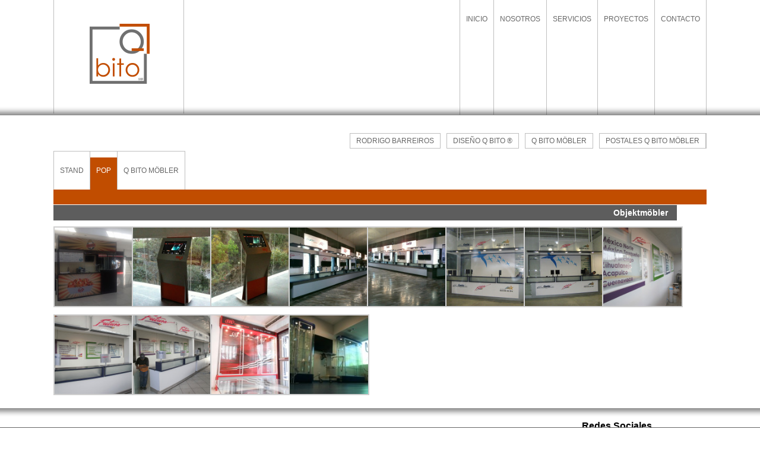

--- FILE ---
content_type: text/html; charset=UTF-8
request_url: https://www.q-bito.com/objektmobler/
body_size: 6510
content:

<!doctype html>
<html lang="es-MX">
<head>
<meta charset="UTF-8">
<title>
                Qbito |   Objektmöbler                </title>
<meta name='robots' content='max-image-preview:large' />
<link rel="alternate" type="application/rss+xml" title="Qbito &raquo; Objektmöbler RSS de los comentarios" href="https://www.q-bito.com/objektmobler/feed/" />
		<!-- This site uses the Google Analytics by MonsterInsights plugin v9.11.1 - Using Analytics tracking - https://www.monsterinsights.com/ -->
		<!-- Nota: MonsterInsights no está actualmente configurado en este sitio. El dueño del sitio necesita identificarse usando su cuenta de Google Analytics en el panel de ajustes de MonsterInsights. -->
					<!-- No tracking code set -->
				<!-- / Google Analytics by MonsterInsights -->
		<script type="text/javascript">
window._wpemojiSettings = {"baseUrl":"https:\/\/s.w.org\/images\/core\/emoji\/14.0.0\/72x72\/","ext":".png","svgUrl":"https:\/\/s.w.org\/images\/core\/emoji\/14.0.0\/svg\/","svgExt":".svg","source":{"concatemoji":"https:\/\/www.q-bito.com\/wp-includes\/js\/wp-emoji-release.min.js?ver=d268fd11d09279d022af0c3ccd0baa98"}};
/*! This file is auto-generated */
!function(e,a,t){var n,r,o,i=a.createElement("canvas"),p=i.getContext&&i.getContext("2d");function s(e,t){p.clearRect(0,0,i.width,i.height),p.fillText(e,0,0);e=i.toDataURL();return p.clearRect(0,0,i.width,i.height),p.fillText(t,0,0),e===i.toDataURL()}function c(e){var t=a.createElement("script");t.src=e,t.defer=t.type="text/javascript",a.getElementsByTagName("head")[0].appendChild(t)}for(o=Array("flag","emoji"),t.supports={everything:!0,everythingExceptFlag:!0},r=0;r<o.length;r++)t.supports[o[r]]=function(e){if(p&&p.fillText)switch(p.textBaseline="top",p.font="600 32px Arial",e){case"flag":return s("\ud83c\udff3\ufe0f\u200d\u26a7\ufe0f","\ud83c\udff3\ufe0f\u200b\u26a7\ufe0f")?!1:!s("\ud83c\uddfa\ud83c\uddf3","\ud83c\uddfa\u200b\ud83c\uddf3")&&!s("\ud83c\udff4\udb40\udc67\udb40\udc62\udb40\udc65\udb40\udc6e\udb40\udc67\udb40\udc7f","\ud83c\udff4\u200b\udb40\udc67\u200b\udb40\udc62\u200b\udb40\udc65\u200b\udb40\udc6e\u200b\udb40\udc67\u200b\udb40\udc7f");case"emoji":return!s("\ud83e\udef1\ud83c\udffb\u200d\ud83e\udef2\ud83c\udfff","\ud83e\udef1\ud83c\udffb\u200b\ud83e\udef2\ud83c\udfff")}return!1}(o[r]),t.supports.everything=t.supports.everything&&t.supports[o[r]],"flag"!==o[r]&&(t.supports.everythingExceptFlag=t.supports.everythingExceptFlag&&t.supports[o[r]]);t.supports.everythingExceptFlag=t.supports.everythingExceptFlag&&!t.supports.flag,t.DOMReady=!1,t.readyCallback=function(){t.DOMReady=!0},t.supports.everything||(n=function(){t.readyCallback()},a.addEventListener?(a.addEventListener("DOMContentLoaded",n,!1),e.addEventListener("load",n,!1)):(e.attachEvent("onload",n),a.attachEvent("onreadystatechange",function(){"complete"===a.readyState&&t.readyCallback()})),(e=t.source||{}).concatemoji?c(e.concatemoji):e.wpemoji&&e.twemoji&&(c(e.twemoji),c(e.wpemoji)))}(window,document,window._wpemojiSettings);
</script>
<style type="text/css">
img.wp-smiley,
img.emoji {
	display: inline !important;
	border: none !important;
	box-shadow: none !important;
	height: 1em !important;
	width: 1em !important;
	margin: 0 0.07em !important;
	vertical-align: -0.1em !important;
	background: none !important;
	padding: 0 !important;
}
</style>
	<link rel='stylesheet' id='wp-block-library-css' href='https://www.q-bito.com/wp-includes/css/dist/block-library/style.min.css?ver=d268fd11d09279d022af0c3ccd0baa98' type='text/css' media='all' />
<link rel='stylesheet' id='classic-theme-styles-css' href='https://www.q-bito.com/wp-includes/css/classic-themes.min.css?ver=d268fd11d09279d022af0c3ccd0baa98' type='text/css' media='all' />
<style id='global-styles-inline-css' type='text/css'>
body{--wp--preset--color--black: #000000;--wp--preset--color--cyan-bluish-gray: #abb8c3;--wp--preset--color--white: #ffffff;--wp--preset--color--pale-pink: #f78da7;--wp--preset--color--vivid-red: #cf2e2e;--wp--preset--color--luminous-vivid-orange: #ff6900;--wp--preset--color--luminous-vivid-amber: #fcb900;--wp--preset--color--light-green-cyan: #7bdcb5;--wp--preset--color--vivid-green-cyan: #00d084;--wp--preset--color--pale-cyan-blue: #8ed1fc;--wp--preset--color--vivid-cyan-blue: #0693e3;--wp--preset--color--vivid-purple: #9b51e0;--wp--preset--gradient--vivid-cyan-blue-to-vivid-purple: linear-gradient(135deg,rgba(6,147,227,1) 0%,rgb(155,81,224) 100%);--wp--preset--gradient--light-green-cyan-to-vivid-green-cyan: linear-gradient(135deg,rgb(122,220,180) 0%,rgb(0,208,130) 100%);--wp--preset--gradient--luminous-vivid-amber-to-luminous-vivid-orange: linear-gradient(135deg,rgba(252,185,0,1) 0%,rgba(255,105,0,1) 100%);--wp--preset--gradient--luminous-vivid-orange-to-vivid-red: linear-gradient(135deg,rgba(255,105,0,1) 0%,rgb(207,46,46) 100%);--wp--preset--gradient--very-light-gray-to-cyan-bluish-gray: linear-gradient(135deg,rgb(238,238,238) 0%,rgb(169,184,195) 100%);--wp--preset--gradient--cool-to-warm-spectrum: linear-gradient(135deg,rgb(74,234,220) 0%,rgb(151,120,209) 20%,rgb(207,42,186) 40%,rgb(238,44,130) 60%,rgb(251,105,98) 80%,rgb(254,248,76) 100%);--wp--preset--gradient--blush-light-purple: linear-gradient(135deg,rgb(255,206,236) 0%,rgb(152,150,240) 100%);--wp--preset--gradient--blush-bordeaux: linear-gradient(135deg,rgb(254,205,165) 0%,rgb(254,45,45) 50%,rgb(107,0,62) 100%);--wp--preset--gradient--luminous-dusk: linear-gradient(135deg,rgb(255,203,112) 0%,rgb(199,81,192) 50%,rgb(65,88,208) 100%);--wp--preset--gradient--pale-ocean: linear-gradient(135deg,rgb(255,245,203) 0%,rgb(182,227,212) 50%,rgb(51,167,181) 100%);--wp--preset--gradient--electric-grass: linear-gradient(135deg,rgb(202,248,128) 0%,rgb(113,206,126) 100%);--wp--preset--gradient--midnight: linear-gradient(135deg,rgb(2,3,129) 0%,rgb(40,116,252) 100%);--wp--preset--duotone--dark-grayscale: url('#wp-duotone-dark-grayscale');--wp--preset--duotone--grayscale: url('#wp-duotone-grayscale');--wp--preset--duotone--purple-yellow: url('#wp-duotone-purple-yellow');--wp--preset--duotone--blue-red: url('#wp-duotone-blue-red');--wp--preset--duotone--midnight: url('#wp-duotone-midnight');--wp--preset--duotone--magenta-yellow: url('#wp-duotone-magenta-yellow');--wp--preset--duotone--purple-green: url('#wp-duotone-purple-green');--wp--preset--duotone--blue-orange: url('#wp-duotone-blue-orange');--wp--preset--font-size--small: 13px;--wp--preset--font-size--medium: 20px;--wp--preset--font-size--large: 36px;--wp--preset--font-size--x-large: 42px;--wp--preset--spacing--20: 0.44rem;--wp--preset--spacing--30: 0.67rem;--wp--preset--spacing--40: 1rem;--wp--preset--spacing--50: 1.5rem;--wp--preset--spacing--60: 2.25rem;--wp--preset--spacing--70: 3.38rem;--wp--preset--spacing--80: 5.06rem;--wp--preset--shadow--natural: 6px 6px 9px rgba(0, 0, 0, 0.2);--wp--preset--shadow--deep: 12px 12px 50px rgba(0, 0, 0, 0.4);--wp--preset--shadow--sharp: 6px 6px 0px rgba(0, 0, 0, 0.2);--wp--preset--shadow--outlined: 6px 6px 0px -3px rgba(255, 255, 255, 1), 6px 6px rgba(0, 0, 0, 1);--wp--preset--shadow--crisp: 6px 6px 0px rgba(0, 0, 0, 1);}:where(.is-layout-flex){gap: 0.5em;}body .is-layout-flow > .alignleft{float: left;margin-inline-start: 0;margin-inline-end: 2em;}body .is-layout-flow > .alignright{float: right;margin-inline-start: 2em;margin-inline-end: 0;}body .is-layout-flow > .aligncenter{margin-left: auto !important;margin-right: auto !important;}body .is-layout-constrained > .alignleft{float: left;margin-inline-start: 0;margin-inline-end: 2em;}body .is-layout-constrained > .alignright{float: right;margin-inline-start: 2em;margin-inline-end: 0;}body .is-layout-constrained > .aligncenter{margin-left: auto !important;margin-right: auto !important;}body .is-layout-constrained > :where(:not(.alignleft):not(.alignright):not(.alignfull)){max-width: var(--wp--style--global--content-size);margin-left: auto !important;margin-right: auto !important;}body .is-layout-constrained > .alignwide{max-width: var(--wp--style--global--wide-size);}body .is-layout-flex{display: flex;}body .is-layout-flex{flex-wrap: wrap;align-items: center;}body .is-layout-flex > *{margin: 0;}:where(.wp-block-columns.is-layout-flex){gap: 2em;}.has-black-color{color: var(--wp--preset--color--black) !important;}.has-cyan-bluish-gray-color{color: var(--wp--preset--color--cyan-bluish-gray) !important;}.has-white-color{color: var(--wp--preset--color--white) !important;}.has-pale-pink-color{color: var(--wp--preset--color--pale-pink) !important;}.has-vivid-red-color{color: var(--wp--preset--color--vivid-red) !important;}.has-luminous-vivid-orange-color{color: var(--wp--preset--color--luminous-vivid-orange) !important;}.has-luminous-vivid-amber-color{color: var(--wp--preset--color--luminous-vivid-amber) !important;}.has-light-green-cyan-color{color: var(--wp--preset--color--light-green-cyan) !important;}.has-vivid-green-cyan-color{color: var(--wp--preset--color--vivid-green-cyan) !important;}.has-pale-cyan-blue-color{color: var(--wp--preset--color--pale-cyan-blue) !important;}.has-vivid-cyan-blue-color{color: var(--wp--preset--color--vivid-cyan-blue) !important;}.has-vivid-purple-color{color: var(--wp--preset--color--vivid-purple) !important;}.has-black-background-color{background-color: var(--wp--preset--color--black) !important;}.has-cyan-bluish-gray-background-color{background-color: var(--wp--preset--color--cyan-bluish-gray) !important;}.has-white-background-color{background-color: var(--wp--preset--color--white) !important;}.has-pale-pink-background-color{background-color: var(--wp--preset--color--pale-pink) !important;}.has-vivid-red-background-color{background-color: var(--wp--preset--color--vivid-red) !important;}.has-luminous-vivid-orange-background-color{background-color: var(--wp--preset--color--luminous-vivid-orange) !important;}.has-luminous-vivid-amber-background-color{background-color: var(--wp--preset--color--luminous-vivid-amber) !important;}.has-light-green-cyan-background-color{background-color: var(--wp--preset--color--light-green-cyan) !important;}.has-vivid-green-cyan-background-color{background-color: var(--wp--preset--color--vivid-green-cyan) !important;}.has-pale-cyan-blue-background-color{background-color: var(--wp--preset--color--pale-cyan-blue) !important;}.has-vivid-cyan-blue-background-color{background-color: var(--wp--preset--color--vivid-cyan-blue) !important;}.has-vivid-purple-background-color{background-color: var(--wp--preset--color--vivid-purple) !important;}.has-black-border-color{border-color: var(--wp--preset--color--black) !important;}.has-cyan-bluish-gray-border-color{border-color: var(--wp--preset--color--cyan-bluish-gray) !important;}.has-white-border-color{border-color: var(--wp--preset--color--white) !important;}.has-pale-pink-border-color{border-color: var(--wp--preset--color--pale-pink) !important;}.has-vivid-red-border-color{border-color: var(--wp--preset--color--vivid-red) !important;}.has-luminous-vivid-orange-border-color{border-color: var(--wp--preset--color--luminous-vivid-orange) !important;}.has-luminous-vivid-amber-border-color{border-color: var(--wp--preset--color--luminous-vivid-amber) !important;}.has-light-green-cyan-border-color{border-color: var(--wp--preset--color--light-green-cyan) !important;}.has-vivid-green-cyan-border-color{border-color: var(--wp--preset--color--vivid-green-cyan) !important;}.has-pale-cyan-blue-border-color{border-color: var(--wp--preset--color--pale-cyan-blue) !important;}.has-vivid-cyan-blue-border-color{border-color: var(--wp--preset--color--vivid-cyan-blue) !important;}.has-vivid-purple-border-color{border-color: var(--wp--preset--color--vivid-purple) !important;}.has-vivid-cyan-blue-to-vivid-purple-gradient-background{background: var(--wp--preset--gradient--vivid-cyan-blue-to-vivid-purple) !important;}.has-light-green-cyan-to-vivid-green-cyan-gradient-background{background: var(--wp--preset--gradient--light-green-cyan-to-vivid-green-cyan) !important;}.has-luminous-vivid-amber-to-luminous-vivid-orange-gradient-background{background: var(--wp--preset--gradient--luminous-vivid-amber-to-luminous-vivid-orange) !important;}.has-luminous-vivid-orange-to-vivid-red-gradient-background{background: var(--wp--preset--gradient--luminous-vivid-orange-to-vivid-red) !important;}.has-very-light-gray-to-cyan-bluish-gray-gradient-background{background: var(--wp--preset--gradient--very-light-gray-to-cyan-bluish-gray) !important;}.has-cool-to-warm-spectrum-gradient-background{background: var(--wp--preset--gradient--cool-to-warm-spectrum) !important;}.has-blush-light-purple-gradient-background{background: var(--wp--preset--gradient--blush-light-purple) !important;}.has-blush-bordeaux-gradient-background{background: var(--wp--preset--gradient--blush-bordeaux) !important;}.has-luminous-dusk-gradient-background{background: var(--wp--preset--gradient--luminous-dusk) !important;}.has-pale-ocean-gradient-background{background: var(--wp--preset--gradient--pale-ocean) !important;}.has-electric-grass-gradient-background{background: var(--wp--preset--gradient--electric-grass) !important;}.has-midnight-gradient-background{background: var(--wp--preset--gradient--midnight) !important;}.has-small-font-size{font-size: var(--wp--preset--font-size--small) !important;}.has-medium-font-size{font-size: var(--wp--preset--font-size--medium) !important;}.has-large-font-size{font-size: var(--wp--preset--font-size--large) !important;}.has-x-large-font-size{font-size: var(--wp--preset--font-size--x-large) !important;}
.wp-block-navigation a:where(:not(.wp-element-button)){color: inherit;}
:where(.wp-block-columns.is-layout-flex){gap: 2em;}
.wp-block-pullquote{font-size: 1.5em;line-height: 1.6;}
</style>
<link rel='stylesheet' id='contact-form-7-css' href='https://www.q-bito.com/wp-content/plugins/contact-form-7/includes/css/styles.css?ver=5.8.7' type='text/css' media='all' />
<link rel='stylesheet' id='responsive-lightbox-swipebox-css' href='https://www.q-bito.com/wp-content/plugins/responsive-lightbox/assets/swipebox/swipebox.min.css?ver=1.5.2' type='text/css' media='all' />
<script type='text/javascript' src='https://www.q-bito.com/wp-includes/js/jquery/jquery.min.js?ver=3.6.4' id='jquery-core-js'></script>
<script type='text/javascript' src='https://www.q-bito.com/wp-includes/js/jquery/jquery-migrate.min.js?ver=3.4.0' id='jquery-migrate-js'></script>
<script type='text/javascript' src='https://www.q-bito.com/wp-content/plugins/responsive-lightbox/assets/dompurify/purify.min.js?ver=3.3.1' id='dompurify-js'></script>
<script type='text/javascript' id='responsive-lightbox-sanitizer-js-before'>
window.RLG = window.RLG || {}; window.RLG.sanitizeAllowedHosts = ["youtube.com","www.youtube.com","youtu.be","vimeo.com","player.vimeo.com"];
</script>
<script type='text/javascript' src='https://www.q-bito.com/wp-content/plugins/responsive-lightbox/js/sanitizer.js?ver=2.6.1' id='responsive-lightbox-sanitizer-js'></script>
<script type='text/javascript' src='https://www.q-bito.com/wp-content/plugins/responsive-lightbox/assets/swipebox/jquery.swipebox.min.js?ver=1.5.2' id='responsive-lightbox-swipebox-js'></script>
<script type='text/javascript' src='https://www.q-bito.com/wp-includes/js/underscore.min.js?ver=1.13.4' id='underscore-js'></script>
<script type='text/javascript' src='https://www.q-bito.com/wp-content/plugins/responsive-lightbox/assets/infinitescroll/infinite-scroll.pkgd.min.js?ver=4.0.1' id='responsive-lightbox-infinite-scroll-js'></script>
<script type='text/javascript' id='responsive-lightbox-js-before'>
var rlArgs = {"script":"swipebox","selector":"lightbox","customEvents":"","activeGalleries":true,"animation":true,"hideCloseButtonOnMobile":false,"removeBarsOnMobile":false,"hideBars":true,"hideBarsDelay":5000,"videoMaxWidth":1080,"useSVG":true,"loopAtEnd":false,"woocommerce_gallery":false,"ajaxurl":"https:\/\/www.q-bito.com\/wp-admin\/admin-ajax.php","nonce":"344c6b4f72","preview":false,"postId":128,"scriptExtension":false};
</script>
<script type='text/javascript' src='https://www.q-bito.com/wp-content/plugins/responsive-lightbox/js/front.js?ver=2.6.1' id='responsive-lightbox-js'></script>
<link rel="https://api.w.org/" href="https://www.q-bito.com/wp-json/" /><link rel="alternate" type="application/json" href="https://www.q-bito.com/wp-json/wp/v2/pages/128" /><link rel="EditURI" type="application/rsd+xml" title="RSD" href="https://www.q-bito.com/xmlrpc.php?rsd" />
<link rel="canonical" href="https://www.q-bito.com/objektmobler/" />
<link rel="alternate" type="application/json+oembed" href="https://www.q-bito.com/wp-json/oembed/1.0/embed?url=https%3A%2F%2Fwww.q-bito.com%2Fobjektmobler%2F" />
<link rel="alternate" type="text/xml+oembed" href="https://www.q-bito.com/wp-json/oembed/1.0/embed?url=https%3A%2F%2Fwww.q-bito.com%2Fobjektmobler%2F&#038;format=xml" />
<link rel="icon" href="https://www.q-bito.com/wp-content/uploads/2016/04/cropped-QB-512x512-32x32.png" sizes="32x32" />
<link rel="icon" href="https://www.q-bito.com/wp-content/uploads/2016/04/cropped-QB-512x512-192x192.png" sizes="192x192" />
<link rel="apple-touch-icon" href="https://www.q-bito.com/wp-content/uploads/2016/04/cropped-QB-512x512-180x180.png" />
<meta name="msapplication-TileImage" content="https://www.q-bito.com/wp-content/uploads/2016/04/cropped-QB-512x512-270x270.png" />
<link rel="stylesheet" media="all" href="https://www.q-bito.com/wp-content/themes/qbito/style.css" />
<link href="https://www.q-bito.com/wp-content/themes/qbito/css/font-awesome.css" rel="stylesheet" type="text/css">
<link rel="shortcut icon" href="https://www.q-bito.com/wp-content/themes/qbito/images/favicon.ico" />


</head>

<body data-rsssl=1>

<div class="qbito-wrapper">
    <div class="qbito-header">
    	<div class="qbito-header-container">
            <div class="qbito-logo">
                <h1>Qbito</h1>
            </div>
            <div class="qbito-main-menu">
                <ul id="menu-menu-principal" class="nav navbar-nav"><li id="menu-item-10" class="menu-item menu-item-type-post_type menu-item-object-page menu-item-home menu-item-10"><a href="https://www.q-bito.com/">Inicio</a></li>
<li id="menu-item-19" class="menu-item menu-item-type-post_type menu-item-object-page menu-item-19"><a href="https://www.q-bito.com/nosotros/">Nosotros</a></li>
<li id="menu-item-24" class="menu-item menu-item-type-post_type menu-item-object-page menu-item-24"><a href="https://www.q-bito.com/servicios/">Servicios</a></li>
<li id="menu-item-174" class="menu-item menu-item-type-post_type menu-item-object-page menu-item-174"><a href="https://www.q-bito.com/diseno-stand-pop/">Proyectos</a></li>
<li id="menu-item-46" class="menu-item menu-item-type-post_type menu-item-object-page menu-item-46"><a href="https://www.q-bito.com/contacto/">Contacto</a></li>
</ul>            </div>
        </div>
    </div>
    <div class="qbito-main-content">
    	<div class="qbito-main-content-top">&nbsp;</div>
    	<div class="qbito-main-content-container-wp">
        	<div class="qbito-main-content-container">

<div class="qbito-portafolio">
		<ul id="menu-descargas" class="qbito-extra-menu"><li id="menu-item-275" class="menu-item menu-item-type-custom menu-item-object-custom menu-item-275"><a target="_blank" rel="noopener" href="https://www.q-bito.com/wp-content/uploads/2015/01/Rodrigo-Brreiros-Dossier.pdf">Rodrigo Barreiros</a></li>
<li id="menu-item-308" class="menu-item menu-item-type-custom menu-item-object-custom menu-item-308"><a target="_blank" rel="noopener" href="https://www.q-bito.com/wp-content/uploads/2015/10/CARTA-2015.pdf">Diseño Q Bito ®</a></li>
<li id="menu-item-274" class="menu-item menu-item-type-custom menu-item-object-custom menu-item-274"><a target="_blank" rel="noopener" href="https://www.q-bito.com/wp-content/uploads/2015/10/QbitoCatalogo1.pdf">Q Bito möbler</a></li>
<li id="menu-item-398" class="menu-item menu-item-type-custom menu-item-object-custom menu-item-398"><a href="https://www.q-bito.com/wp-content/uploads/2015/10/Postales.pdf">Postales Q Bito möbler</a></li>
</ul>    <div class="qbito-portafolio-text">
    	<ul id="menu-proyectos-menu" class="qbito-pmenu"><li id="menu-item-170" class="menu-item menu-item-type-post_type menu-item-object-page menu-item-170"><a href="https://www.q-bito.com/diseno-stand-pop/">Stand</a></li>
<li id="menu-item-171" class="menu-item menu-item-type-post_type menu-item-object-page current-menu-item page_item page-item-128 current_page_item menu-item-171"><a href="https://www.q-bito.com/objektmobler/" aria-current="page">POP</a></li>
<li id="menu-item-172" class="menu-item menu-item-type-post_type menu-item-object-page menu-item-172"><a href="https://www.q-bito.com/mobler/">Q bito möbler</a></li>
</ul>        <div class="qbito-portafolio-header-detail">&nbsp;</div>
        <h2>Objektmöbler</h2>
        <div class="qbito-portafolio-container">
            
		<style type="text/css">
			#gallery-1 {
				margin: auto;
			}
			#gallery-1 .gallery-item {
				float: left;
				margin-top: 10px;
				text-align: center;
				width: 12%;
			}
			#gallery-1 img {
				border: 2px solid #cfcfcf;
			}
			#gallery-1 .gallery-caption {
				margin-left: 0;
			}
			/* see gallery_shortcode() in wp-includes/media.php */
		</style>
		<div id='gallery-1' class='gallery galleryid-128 gallery-columns-8 gallery-size-thumbnail'><dl class='gallery-item'>
			<dt class='gallery-icon landscape'>
				<a href='https://www.q-bito.com/wp-content/uploads/2014/12/objektmobler-10-300x225.jpg' title="" data-rl_title="" class="rl-gallery-link" data-rl_caption="" data-rel="lightbox-gallery-1"><img width="150" height="150" src="https://www.q-bito.com/wp-content/uploads/2014/12/objektmobler-10-150x150.jpg" class="attachment-thumbnail size-thumbnail" alt="" decoding="async" loading="lazy" aria-describedby="gallery-1-258" /></a>
			</dt>
				<dd class='wp-caption-text gallery-caption' id='gallery-1-258'>
				OBJEKTMÖBLER: LA PAPERÍA
				</dd></dl><dl class='gallery-item'>
			<dt class='gallery-icon portrait'>
				<a href='https://www.q-bito.com/wp-content/uploads/2014/12/objektmobler-01-225x300.jpg' title="" data-rl_title="" class="rl-gallery-link" data-rl_caption="" data-rel="lightbox-gallery-1"><img width="150" height="150" src="https://www.q-bito.com/wp-content/uploads/2014/12/objektmobler-01-150x150.jpg" class="attachment-thumbnail size-thumbnail" alt="" decoding="async" loading="lazy" aria-describedby="gallery-1-129" /></a>
			</dt>
				<dd class='wp-caption-text gallery-caption' id='gallery-1-129'>
				OBJEKTMÖBLER: MUAC
				</dd></dl><dl class='gallery-item'>
			<dt class='gallery-icon portrait'>
				<a href='https://www.q-bito.com/wp-content/uploads/2014/12/objektmobler-02-225x300.jpg' title="" data-rl_title="" class="rl-gallery-link" data-rl_caption="" data-rel="lightbox-gallery-1"><img width="150" height="150" src="https://www.q-bito.com/wp-content/uploads/2014/12/objektmobler-02-150x150.jpg" class="attachment-thumbnail size-thumbnail" alt="" decoding="async" loading="lazy" aria-describedby="gallery-1-130" /></a>
			</dt>
				<dd class='wp-caption-text gallery-caption' id='gallery-1-130'>
				OBJEKTMÖBLER: MUAC
				</dd></dl><dl class='gallery-item'>
			<dt class='gallery-icon landscape'>
				<a href='https://www.q-bito.com/wp-content/uploads/2014/12/objektmobler-03-300x225.jpg' title="" data-rl_title="" class="rl-gallery-link" data-rl_caption="" data-rel="lightbox-gallery-1"><img width="150" height="150" src="https://www.q-bito.com/wp-content/uploads/2014/12/objektmobler-03-150x150.jpg" class="attachment-thumbnail size-thumbnail" alt="" decoding="async" loading="lazy" aria-describedby="gallery-1-131" /></a>
			</dt>
				<dd class='wp-caption-text gallery-caption' id='gallery-1-131'>
				OBJEKTMÖBLER: FUTURA
				</dd></dl><dl class='gallery-item'>
			<dt class='gallery-icon landscape'>
				<a href='https://www.q-bito.com/wp-content/uploads/2014/12/objektmobler-04-300x225.jpg' title="" data-rl_title="" class="rl-gallery-link" data-rl_caption="" data-rel="lightbox-gallery-1"><img width="150" height="150" src="https://www.q-bito.com/wp-content/uploads/2014/12/objektmobler-04-150x150.jpg" class="attachment-thumbnail size-thumbnail" alt="" decoding="async" loading="lazy" aria-describedby="gallery-1-132" /></a>
			</dt>
				<dd class='wp-caption-text gallery-caption' id='gallery-1-132'>
				OBJEKTMÖBLER: COSTA LINE
				</dd></dl><dl class='gallery-item'>
			<dt class='gallery-icon landscape'>
				<a href='https://www.q-bito.com/wp-content/uploads/2014/12/objektmobler-05-300x225.jpg' title="" data-rl_title="" class="rl-gallery-link" data-rl_caption="" data-rel="lightbox-gallery-1"><img width="150" height="150" src="https://www.q-bito.com/wp-content/uploads/2014/12/objektmobler-05-150x150.jpg" class="attachment-thumbnail size-thumbnail" alt="" decoding="async" loading="lazy" aria-describedby="gallery-1-133" /></a>
			</dt>
				<dd class='wp-caption-text gallery-caption' id='gallery-1-133'>
				OBJEKTMÖBLER: COSTA LINE, FUTURA Y ESTRELLA DE ORO
				</dd></dl><dl class='gallery-item'>
			<dt class='gallery-icon landscape'>
				<a href='https://www.q-bito.com/wp-content/uploads/2014/12/objektmobler-06-300x225.jpg' title="" data-rl_title="" class="rl-gallery-link" data-rl_caption="" data-rel="lightbox-gallery-1"><img width="150" height="150" src="https://www.q-bito.com/wp-content/uploads/2014/12/objektmobler-06-150x150.jpg" class="attachment-thumbnail size-thumbnail" alt="" decoding="async" loading="lazy" aria-describedby="gallery-1-134" /></a>
			</dt>
				<dd class='wp-caption-text gallery-caption' id='gallery-1-134'>
				OBJEKTMÖBLER: COSTA LINE, FUTURA Y ESTRELLA DE ORO
				</dd></dl><dl class='gallery-item'>
			<dt class='gallery-icon landscape'>
				<a href='https://www.q-bito.com/wp-content/uploads/2014/12/objektmobler-07-300x225.jpg' title="" data-rl_title="" class="rl-gallery-link" data-rl_caption="" data-rel="lightbox-gallery-1"><img width="150" height="150" src="https://www.q-bito.com/wp-content/uploads/2014/12/objektmobler-07-150x150.jpg" class="attachment-thumbnail size-thumbnail" alt="" decoding="async" loading="lazy" aria-describedby="gallery-1-135" /></a>
			</dt>
				<dd class='wp-caption-text gallery-caption' id='gallery-1-135'>
				OBJEKTMÖBLER: COSTA LINE, FUTURA Y ESTRELLA DE ORO
				</dd></dl><br style="clear: both" /><dl class='gallery-item'>
			<dt class='gallery-icon landscape'>
				<a href='https://www.q-bito.com/wp-content/uploads/2014/12/objektmobler-08-300x225.jpg' title="" data-rl_title="" class="rl-gallery-link" data-rl_caption="" data-rel="lightbox-gallery-1"><img width="150" height="150" src="https://www.q-bito.com/wp-content/uploads/2014/12/objektmobler-08-150x150.jpg" class="attachment-thumbnail size-thumbnail" alt="" decoding="async" loading="lazy" aria-describedby="gallery-1-136" /></a>
			</dt>
				<dd class='wp-caption-text gallery-caption' id='gallery-1-136'>
				OBJEKTMÖBLER: COSTA LINE, FUTURA Y ESTRELLA DE ORO
				</dd></dl><dl class='gallery-item'>
			<dt class='gallery-icon landscape'>
				<a href='https://www.q-bito.com/wp-content/uploads/2014/12/objektmobler-09-300x225.jpg' title="" data-rl_title="" class="rl-gallery-link" data-rl_caption="" data-rel="lightbox-gallery-1"><img width="150" height="150" src="https://www.q-bito.com/wp-content/uploads/2014/12/objektmobler-09-150x150.jpg" class="attachment-thumbnail size-thumbnail" alt="" decoding="async" loading="lazy" aria-describedby="gallery-1-137" /></a>
			</dt>
				<dd class='wp-caption-text gallery-caption' id='gallery-1-137'>
				OBJEKTMÖBLER: COSTA LINE, FUTURA Y ESTRELLA DE ORO
				</dd></dl><dl class='gallery-item'>
			<dt class='gallery-icon landscape'>
				<a href='https://www.q-bito.com/wp-content/uploads/2014/12/DSCN0702-300x225.jpg' title="" data-rl_title="" class="rl-gallery-link" data-rl_caption="" data-rel="lightbox-gallery-1"><img width="150" height="150" src="https://www.q-bito.com/wp-content/uploads/2014/12/DSCN0702-150x150.jpg" class="attachment-thumbnail size-thumbnail" alt="" decoding="async" loading="lazy" aria-describedby="gallery-1-295" /></a>
			</dt>
				<dd class='wp-caption-text gallery-caption' id='gallery-1-295'>
				OBJEKTMÖBLER: VITRINA DE PREMIOS INGERSOLL RAND
				</dd></dl><dl class='gallery-item'>
			<dt class='gallery-icon landscape'>
				<a href='https://www.q-bito.com/wp-content/uploads/2014/12/856283_626334184049897_272791942_o-300x225.jpg' title="" data-rl_title="" class="rl-gallery-link" data-rl_caption="" data-rel="lightbox-gallery-1"><img width="150" height="150" src="https://www.q-bito.com/wp-content/uploads/2014/12/856283_626334184049897_272791942_o-150x150.jpg" class="attachment-thumbnail size-thumbnail" alt="" decoding="async" loading="lazy" aria-describedby="gallery-1-297" /></a>
			</dt>
				<dd class='wp-caption-text gallery-caption' id='gallery-1-297'>
				OBJEKTMÖBLER: SHOW ROOM MAQUET GENTIGE GROUP
				</dd></dl>
			<br style='clear: both' />
		</div>

        </div>
    </div>
</div>


			</div>

        </div>

        <div class="qbito-main-content-bottom">&nbsp;</div>

    </div>

    <div class="qbito-footer">

    	<div class="qbito-footer-container">

            <div class="qbito-privacy">

            	<div class="qbito-logo-footer"></div>

                <div class="footer-widget">			<div class="textwidget"><a href="https://www.q-bito.com/aviso-de-privacidad/">Aviso de Privacidad</a></div>
		</div><div class="footer-widget">			<div class="textwidget"><a href="https://www.q-bito.com/politica-de-cookies/">Política de Cookies</a></div>
		</div>
            </div>

            <div class="qbito-social">

                <div class="footer-widget"><h3>Redes Sociales</h3>			<div class="textwidget"><ul>
   <li><a href="https://www.facebook.com/Diseno.Q.Bito?fref=ts" target="_blank" rel="noopener"><i class="fa fa-facebook"></i></a></li>
   <li><a href="https://www.linkedin.com/company/dise-o-q-bito/" target="_blank" rel="noopener"><i class="fa fa-linkedin"></i></a></li>


                <p class="contact-info">info@q-bito.com  &middot;  Tel. 5532 1491</p></div>
		</div><div class="footer-widget">			<div class="textwidget"><a href="http://www.octanormmexico.com.mx/" target="_blank" rel="noopener"><img src="https://www.q-bito.com/wp-content/uploads/2015/01/qbito-img-logo-footer2.jpg"/></a></div>
		</div>
            </div>

        </div>

    </div>

</div>



<div class="bottom-slide">

	
    <div class="slidepanel">

    	<div class="bottom-slide-content">    	

            <div class="social-widgets">

                <div class="social-column">

                    <iframe src="//www.facebook.com/plugins/likebox.php?href=https://www.facebook.com/Diseno.Q.Bito&amp;width=410&amp;height=590&amp;colorscheme=light&amp;show_faces=true&amp;header=true&amp;stream=true&amp;show_border=true&amp;appId=752116061534479" scrolling="no" frameborder="0" style="border:none; overflow:hidden; width:340px; height:600px; background-color: #fff;" allowTransparency="true"></iframe>

                </div>

                <div class="separator-column">&nbsp;</div>

                <div class="social-column">

                	            <a class="twitter-timeline"  href="https://twitter.com/Q_bito" data-widget-id="552901626823208960">Tweets by @Q_bito</a>

            <script>!function(d,s,id){var js,fjs=d.getElementsByTagName(s)[0],p=/^http:/.test(d.location)?'http':'https';if(!d.getElementById(id)){js=d.createElement(s);js.id=id;js.src=p+"://platform.twitter.com/widgets.js";fjs.parentNode.insertBefore(js,fjs);}}(document,"script","twitter-wjs");</script>

          

                </div>

                <div class="separator-column">&nbsp;</div>

                <div class="social-column">

                	<iframe src="https://widget.websta.me/in/disenoqbito/?s=125&w=2&h=3&b=1&p=5" allowtransparency="true" frameborder="0" scrolling="no" style="border:none;overflow:hidden;width:280px; height: 420px" ></iframe> <!-- websta - web.stagram.com -->

                </div>

            </div>

        </div>

    </div>

</div>



<script type="text/javascript">

	jQuery( ".bottom-slide-button" ).click(function() {

		jQuery( ".bottom-slide-content" ).toggle( "slow" );

	});

</script>



</body>

</html>

--- FILE ---
content_type: text/css
request_url: https://www.q-bito.com/wp-content/themes/qbito/style.css
body_size: 2550
content:
/*   
Theme Name: Qbito
Theme URI: http://q-bito.com/
Description: Tema Personalizado para Qbito. Todos los derechos reservados.
Author: VG Studio
Author URI: http://www.vgstudio.com.mx
Version: 1.0
.
General comments/License Statement if any.
.
*/

/*QBITO STYLES*/

/*General*/
@import url(http://fonts.googleapis.com/css?family=Muli:400,300);


*{
	margin: 0;
	padding: 0;
}
body{
	font-family: 'Muli', sans-serif;
	font-size: 11px;
}
a, .wpcf7-submit, .bottom-slide-button{
	-o-transition:.5s;
	-ms-transition:.5s;
	-moz-transition:.5s;
	-webkit-transition:.5s;
	/* ...and now for the proper property */
	transition:.5s;
}
.qbito-wrapper{
	float: left;
	width: 100%;
}

/*Header*/
.qbito-header{
	float: left;
	width: 100%;
}
.qbito-header-container{
	position: relative;
	width: 1100px;
	margin: 0 auto;
}
.qbito-logo{
	float: left;
	padding: 40px 57px 50px 60px;
	border-left: #bfbfbf 1px solid;
	border-right: #bfbfbf 1px solid;
}
.qbito-logo h1{
	display: block;
	width: 101px;
	height: 101px;
	background: url(images/qbito-img-logo.png) no-repeat 0 0;
	text-indent: -50000px;
}

/*Menu*/
.qbito-main-menu{
	float: right;
	border-right: #bfbfbf 1px solid;
}
.qbito-main-menu ul{
	list-style-type: none;	
}
.qbito-main-menu ul li{
	float: left;
}
.qbito-main-menu ul li a{
	font-size: 12px;
	font-weight: 400;
	color: #676767;
	text-transform: uppercase;
	text-decoration: none;
	display: block;
	padding: 25px 10px 155px;
	background-color: #fff;
	background-image: url(images/qbito-bg-menu.jpg);
	background-position: 0 -10px;
	background-repeat: no-repeat;
	border-left: #bfbfbf 1px solid;
}
.qbito-main-menu ul li a:hover{
	color: #fff;
	background-color: #c14d00;
	background-position: 0 0;
}
.qbito-main-menu ul li.current-menu-item a{
	color: #fff;
	background-color: #c14d00;
	background-position: 0 0;
}

/*Footer*/
.qbito-footer{
	font-size: 14px;
	float: left;
	width: 100%;
	padding: 5px 0 30px;
}
.qbito-footer-container{
	position: relative;
	width: 1100px;
	margin: 0 auto;
}
.qbito-privacy{
	float: left;
}
.qbito-privacy .qbito-logo-footer{
	margin-bottom: 50px;
}
.qbito-privacy a{
	color: #676767;
	text-decoration: none;
}
.qbito-privacy a:hover{
	color: #c14d00;
}
.qbito-social{
	float: right;
}
.qbito-social ul{
	float: right;
	margin-bottom: 10px;
	list-style-type: none;
}
.qbito-social ul li{
	float: left;
}
.qbito-social ul li a{
	font-size: 18px;	
	color: #fff;
	text-align: center;
	display: block;
	width: 34px;
	height: 26px;
	margin-left: 10px;
	padding-top: 6px;
	background-color: #c14d00;
	border: #fff 1px solid;
}
.qbito-social ul li a:hover{
	color: #c14d00;
	background-color: #fff;
	border: #bfbfbf 1px solid;
}
.contact-info{
	float: right;
	text-align: right;
	color: #676767;
	clear: both;
}

/*Content*/
.qbito-main-content{
	position: relative;
	float: left;
	width: 100%;
	margin-top: -15px;
	z-index: 100;
}
.qbito-main-content-top{
	float: left;
	width: 100%;
	height: 15px;
	background: url(images/qbito-bg-shadow-top.png) repeat-x 0 0;
}
.qbito-main-content-bottom{
	float: left;
	width: 100%;
	height: 15px;
	background: url(images/qbito-bg-shadow-bottom.png) repeat-x 0 0;
}
.qbito-main-content-container-wp{
	float: left;
	width: 100%;
}
.qbito-main-content-container{
	position: relative;
	width: 1100px;
	margin: 0 auto;
}

/*Home*/
.qbito-home{
	float: left;
	width: 100%;
	padding: 20px 0;
}
.qbito-home-slider{
	float: left;
	width: 100%;
	margin-bottom: 10px;
}
.qbito-home-main-slider{
	float: left;
	width: 840px;
}
.qbito-home-main-slider img{
	float: left;
}
.qbito-home-main-slider-content{
	position: relative;
	color: #fff;
	float: left;
	width: 220px;
	height: 255px;
	padding: 30px 20px;
	background: #5D5D5D;
}
.qbito-home-main-slider-content h2{
	font-size: 14px;
	text-transform: uppercase;
	float: left;
	width: 100%;
	margin-bottom: 20px;
	padding-bottom: 5px;
	border-bottom: #fff 1px solid;
}
.qbito-home-main-slider-content p{
	text-align: justify;
	line-height: 20px;
}
.qbito-home-main-slider-content a{
	position: absolute;
	bottom: 0;
	right: 0;
	display: block;
	color: #fff;
	text-decoration: none;
	margin: 0 20px 30px 0;
}
.qbito-home-main-slider-content a:hover{
	color: #c14d00;
}
.indicator-gray{
	width: 16px;
	height: 22px;
	background: url(images/qbito-img-arrow-gray.png) no-repeat 0 0;
	position: absolute;
	left: 0;
	top: 0;
	margin: 30px 0 0 -16px;
	z-index: 1000;
}
.qbito-home-bottom{
	float: left;
	width: 100%;
}
.qbito-home-bottom-left{
	float: left;
	width: 625px;
}
.qbito-home-bottom-left-img{
	float: left;
	width: 400px;
}
.qbito-home-bottom-left-content{
	position: relative;
	color: #fff;
	float: left;
	width: 185px;
	height: 130px;
	padding: 15px 20px;
	background: #c14d00;
}
.qbito-home-bottom-left-content h2{
	font-size: 14px;
	float: left;
	width: 100%;
	margin-bottom: 10px;
	padding-bottom: 5px;
	border-bottom: #fff 1px solid;
}
.qbito-home-bottom-left-content p{
	text-align: justify;
}
.qbito-home-bottom-left-content a{
	position: absolute;
	bottom: 0;
	right: 0;
	display: block;
	color: #000;
	text-decoration: none;
	margin: 0 20px 5px 0;
}
.qbito-home-bottom-left-content a:hover{
	color: #fff;
}
.indicator-orange{
	width: 14px;
	height: 18px;
	background: url(images/qbito-img-arrow-orange.png) no-repeat 0 0;
	position: absolute;
	left: 0;
	top: 0;
	margin: 15px 0 0 -14px;
	z-index: 1000;
}
.qbito-home-bottom-right{
	float: right;
	width: 465px;
}
.qbito-home-bottom-right-img{
	float: left;
	width: 465px;
}
.qbito-home-bottom-right-content{
	position: relative;
	color: #595959;
	float: left;
	width: 445px;
	height: 65px;
	padding: 5px 10px;
	background: #fff;
	margin-top: 3px;
}
.qbito-home-bottom-right-content h2{
	font-size: 14px;
	float: left;
	width: 100%;
	margin-bottom: 5px;
	padding-bottom: 5px;
	border-bottom: #595959 1px solid;
}
.qbito-home-bottom-right-content p{
	text-align: justify;
}
.qbito-home-bottom-right-content a{
	position: absolute;
	bottom: 0;
	right: 0;
	display: block;
	color: #c14d00;
	text-decoration: none;
	margin: 0 10px 5px 0;
}
.qbito-home-bottom-right-content a:hover{
	color: #595959;
}
.indicator-white{
	width: 21px;
	height: 18px;
	background: url(images/qbito-img-arrow-white.png) no-repeat 0 0;
	position: absolute;
	left: 0;
	top: 0;
	margin: -21px 0 0 10px;
	z-index: 1000;
}

/*Generic Contect*/
.qbito-content-generic{
	float: left;
	width: 100%;
}
.qbito-content-generic-sidebar{
	float: left;
	width: 275px;
	margin-top: 10px;
}
.qbito-content-generic-sidebar img{
	float: left;
}
.qbito-widget{
	float: left;
	margin-bottom: 10px;
}
.qbito-content-generic-text{
	float: left;
	width: 765px;
	padding: 60px 30px 0;
}
.qbito-content-generic-text h2{
	font-size: 14px;
	color: #fff;
	width: 100px;
	padding: 5px 15px;
	background: #5D5D5D;
	clear: both;	
}
.qbito-generic-header-detail{
	width: 165px;
	height: 25px;
	background: #c14d00;
	clear: both;
	margin-bottom: 1px;
}
.qbito-content-generic-text-nosotros{
	color: #fff;
	line-height: 20px;
	min-height: 285px;
	margin-top: 10px;
	padding: 20px 30px;
	background: #686868;
}
.qbito-content-generic-text-nosotros p{
	margin-bottom: 15px;
}

/*Servicios*/
.qbito-content-generic-text-servicios{
	color: #595959;
	line-height: 20px;
	min-height: 285px;
	margin-top: 10px;
	padding: 20px 30px;
	background: #fff;
	-webkit-box-shadow: 0px 0px 10px 0px rgba(50, 50, 50, 0.75);
	-moz-box-shadow: 0px 0px 10px 0px rgba(50, 50, 50, 0.75);
	box-shadow: 0px 0px 10px 0px rgba(50, 50, 50, 0.75);
}
.qbito-content-generic-text-servicios p{
	margin-bottom: 15px;
}
.qbito-content-generic-text-servicios ul{
	margin-bottom: 15px;
	padding: 0 0 0 15px;
}
.qbito-content-generic-text-servicios ul li{
	font-size: 15px;
	margin-bottom: 10px;
}

/*Portafolio*/
.qbito-portafolio{
	float: left;
	width: 100%;
	padding: 60px 0 20px;
}
.qbito-portafolio-text{
	float: left;
	width: 100%;
}
.qbito-portafolio-text h2{
	text-align: right;
	font-size: 14px;
	color: #fff;
	width: 1020px;
	padding: 5px 15px;
	background: #5D5D5D;
	clear: both;
	
}
.qbito-portafolio-header-detail{
	width: 1100px;
	height: 25px;
	background: #c14d00;
	clear: both;
	margin-bottom: 1px;
}

.qbito-pmenu{
	float: left;
	list-style-type: none;
	border-right: #bfbfbf 1px solid;
}
.qbito-pmenu li{
	float: left;
}
.qbito-pmenu li a{
	font-size: 12px;
	font-weight: 400;
	color: #676767;
	text-transform: uppercase;
	text-decoration: none;
	display: block;
	padding: 25px 10px;
	background-color: #fff;
	background-image: url(images/qbito-bg-menu.jpg);
	background-position: 0 -10px;
	background-repeat: no-repeat;
	border-top: #bfbfbf 1px solid;
	border-left: #bfbfbf 1px solid;
}
.qbito-pmenu li a:hover{
	color: #fff;
	background-color: #c14d00;
	background-position: 0 0;
}
.qbito-pmenu li.current-menu-item a{
	color: #fff;
	background-color: #c14d00;
	background-position: 0 0;
}

.qbito-extra-menu{
	float: right;
	list-style-type: none;
	border-right: #bfbfbf 1px solid;
	margin-top: -30px;
}
.qbito-extra-menu li{
	float: left;
	padding: 0 0 0 10px;
}
.qbito-extra-menu li a{
	font-size: 12px;
	font-weight: 400;
	color: #676767;
	text-transform: uppercase;
	text-decoration: none;
	display: block;
	padding: 5px 10px;
	background-color: #fff;
	border: #bfbfbf 1px solid;
}
.qbito-extra-menu li a:hover{
	color: #fff;
	background-color: #c14d00;
	background-position: 0 0;
}
.qbito-extra-menu li.current-menu-item a{
	color: #fff;
	background-color: #c14d00;
	background-position: 0 0;
}

/*Noticias*/
.qbito-news{
	float: left;
	width: 100%;
	padding: 60px 0 20px;
}
.qbito-news-text{
	float: left;
	width: 100%;
}
.qbito-news-text h2{
	text-align: right;
	font-size: 14px;
	color: #fff;
	width: 1020px;
	padding: 5px 15px;
	background: #5D5D5D;
	clear: both;
	
}
.qbito-news-header-detail{
	width: 1100px;
	height: 25px;
	background: #c14d00;
	clear: both;
	margin-bottom: 1px;
}
.qbito-news-container{
	float: left;
	width: 100%;
	margin-top: 10px;
}
.qbito-news-container p{
	font-size: 14px;
	text-transform: uppercase;
	margin-bottom: 10px;
}
.qbito-news-container ul{
	font-size: 14px;
	text-transform: uppercase;
	margin-bottom: 10px;
	padding-left: 20px;
}
.display-posts-listing{
	list-style: none;
	padding-left: 0 !important;
}
.listing-item{
	float: left;
	width: 100%;
}
.listing-item .image{
	float: left;
	margin-right: 30px;
}
.listing-item .title{	
	font-size: 13px;
	font-weight: 400;
	text-transform: uppercase;
	text-decoration: none;
	color: #000;
	float: left;
	width: 920px;
	margin-bottom: 5px;
	padding-bottom: 5px;
	border-bottom: #595959 1px solid;
}
.listing-item .title:hover{
	color: #c14d00;
}
.listing-item .excerpt-dash{
	display: none;
}

/*Prensa*/
.qbito-content-generic-text-prensa{
	float: left;
	width: 100%;
	max-height: 350px;
	margin-top: 10px;
	overflow-y: scroll;
}
.qbito-post-element{
	float: left;
	width: 100%;
	margin-top: 20px;
}
.qbito-post-element-img{
	max-width: 180px;
	float: left;
	margin-right: 15px;
}
.qbito-post-element-img img{
	width: 100%;
	max-width: 100%;
    height: auto;
    width: auto\9; /* ie8 */
}
.qbito-post-element-text{
	float: left;
	width: 545px;
}
.qbito-post-element-text h3{	
	font-size: 13px;
	text-transform: uppercase;
	float: left;
	width: 100%;
	margin-bottom: 5px;
	padding-bottom: 5px;
	border-bottom: #595959 1px solid;
}
.qbito-post-element-text h3 a{
	font-size: 13px;
	color: #000;
	text-transform: uppercase;
	text-decoration: none;
}
.qbito-post-element-text h3 a:hover{
	color: #c14d00;
}
.qbito-post-element-text p{
	font-size: 14px;
	text-transform: uppercase;
	float: left;
	width: 100%;
}

.single-header{
	width: auto !important;
}
.qbito-content-generic-text-prensa-single{
	float: left;
	width: 100%;
	min-height: 350px;
	margin: 10px 0 30px;
}
.qbito-content-generic-text-prensa-single img{
	float: left;
	width: 60%;
	height: 60%;
}
.qbito-content-generic-text-prensa-single p{
	float: left;
	width: 100%;
	padding: 10px 0;
}

/*Contacto*/
.qbito-content-generic-text-contacto{
	float: left;
	width: 100%;
	margin: 10px 0 30px;
}
.qbito-contacto-map{
	float: left;
	width: 100%;
	margin: 20px 0;
	padding-bottom: 20px;
	border-bottom: #595959 1px solid;
}
.wpcf7-form p{
	font-size: 14px;
	text-transform: uppercase;
	margin-bottom: 10px;
}
.wpcf7-text{	
	font-size: 14px;
	text-transform: uppercase;
	color: #595959;
	width: 745px;
	padding: 5px 10px;
	border: #bfbfbf 1px solid;
}
.wpcf7-textarea{	
	font-size: 14px;
	text-transform: uppercase;
	color: #595959;
	width: 745px;
	max-height: 100px;
	padding: 5px 10px;
	border: #bfbfbf 1px solid;
}
.wpcf7-not-valid-tip{
	font-size: 11px !important;
	text-transform: none;
	margin-bottom: 5px;
}
.wpcf7-submit{
	float: right;
	font-size: 14px;	
	color: #fff;
	text-align: center;
	display: block;
	padding: 5px 10px;
	background-color: #c14d00;
	border: #fff 1px solid;
}
.wpcf7-submit:hover{
	color: #c14d00;
	background-color: #fff;
	border: #bfbfbf 1px solid;
}

/*Generic Content*/
.qbito-content-generic-container{
	color: #5e5e5e;
	padding: 30px 0;
}
.qbito-content-generic-container h2{
	font-size: 14px;
	text-transform: uppercase;
	float: left;
	width: 100%;
	margin-bottom: 25px;
	padding-bottom: 5px;
	border-bottom: #595959 1px solid;
}
.qbito-content-generic-container p{
	margin-bottom: 15px;
}
.qbito-content-generic-container ul{
	padding-left: 20px;
}
.qbito-content-generic-container a{
	color: #c14d00;
}

/*Extras*/
.gallery-item a img{
	width: 100%;
	height: 100%;
	opacity: 1;
	-o-transition:.5s;
	-ms-transition:.5s;
	-moz-transition:.5s;
	-webkit-transition:.5s;
	/* ...and now for the proper property */
	transition:.5s;
}
.gallery-item a:hover img{
	opacity: 0.5;
}

.bottom-slide{
	position: fixed;
	bottom: 0;
	width: 100%;
	z-index: 1000 !important;
}
.bottom-slide-btn{
	text-align: center;
	position: relative;
	width: 1100px;
	margin: 0 auto;
}
.bottom-slide-button{
	font-family: 'Muli', sans-serif;
	text-transform: uppercase;
	color: #c14d00;
	position: relative;
	height: 30px;
	margin-top: -30px;
	padding: 0 30px;
	background-color: #fff;
	border: none;
	cursor: pointer;
	z-index: 10000;
	border: #666 1px solid;
	border-bottom: #fff 1px solid;
	-webkit-border-top-left-radius: 5px;
	-webkit-border-top-right-radius: 5px;
	-moz-border-radius-topleft: 5px;
	-moz-border-radius-topright: 5px;
	border-top-left-radius: 5px;
	border-top-right-radius: 5px;
}
.bottom-slide-button:hover{
	color: #000;
}
.bottom-slide-content{
	color: #fff;
	width: 100%;
	display: none;
}
.slidepanel{
	float: left;
	width: 100%;
	position: relative;
	margin-top: -1px;
	z-index: 1000;
	background-color: #fff;
	border-top: #666 1px solid;
}
.social-widgets{
	position: relative;
	width: 1100px;
	margin: 0 auto;
	padding: 30px 0;
}
.social-column{
	float: left;
	width: 340px;
}
.separator-column{
	float: left;
	width: 40px;
}
.gallery-caption{
	display: none;
}
#swipebox-slider .slide img{
	max-width: 80% !important;
	max-height: 80% !important;
}

.detail-post{
	width: 100%;
	background: #c14d00;
}
.detail-post2{
	width: 100%;
	background: #5d5d5d;
}